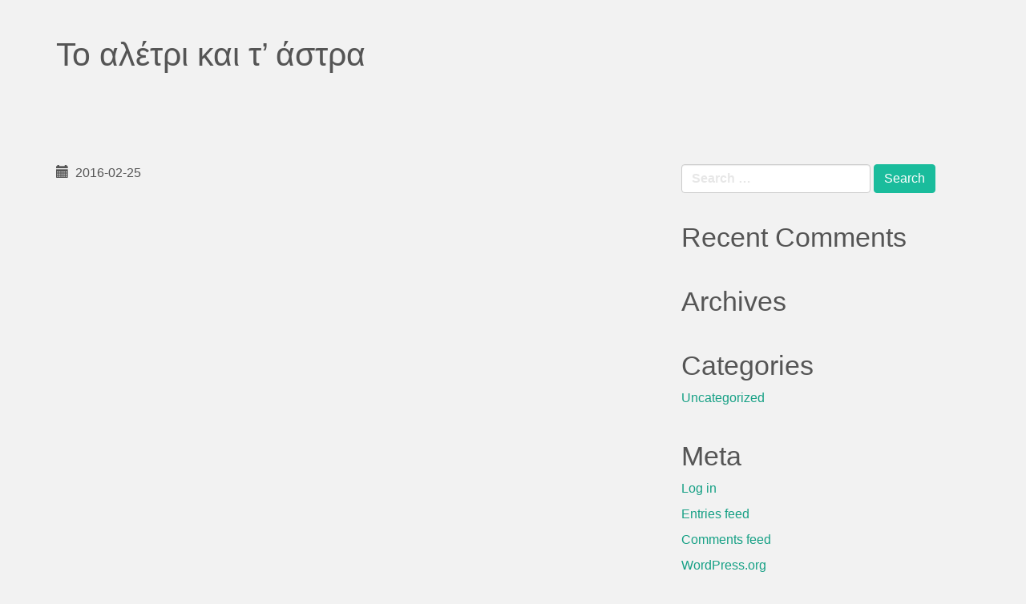

--- FILE ---
content_type: text/css
request_url: https://xronologio.mcf-archives-tp.gr/wp-content/themes/flat-bootstrap-child/style.css?ver=6.8.3
body_size: 2186
content:
/*
Theme Name: Flat Bootstrap Child
Theme URI: http://xtremelysocial.com/wordpress/child/
Description: Child theme for Flat Bootstrap. Includes a stylesheet (style.css) for you to restyle any of the CSS and a functions.php file to change theme parameters or components. Both files include samples of a few common things you might want to do.
Author: XtremelySocial
Author url: http://xtremelysocial.com
Version: 1.4
License: GNU General Public License
License URI: http://www.opensource.org/licenses/GPL-3.0
Template: flat-bootstrap
Template Version: 1.4
Tags: one-column, right-sidebar, left-sidebar, fluid-layout, responsive-layout, custom-header, custom-menu, featured-images, featured-image-header, full-width-template, flexible-header, theme-options, sticky-post, threaded-comments, light, translation-ready, rtl-language-support, custom-background
*/

/* Include the parent theme's stylesheet(s). Then anything you change below that will
 * override those styles. If you'd rather start from scratch, you can comment out this
 * next line.
 
@import url("../flat-bootstrap/style.css");
 */
/* PUT YOUR CHANGED STYLES HERE 
 * 
 * The best way to do this is to copy in the relevant section from the parent's style.css
 * file, change what you want, and remove the lines that you didn't change.
*/

/* Make the buttons square. This is just an example, remove it if you want. */


.timeline {
  font-size: 0.6em;
  list-style: none;
  margin: 0;
  padding: 0 1px;
  position: absolute;
  left: -1px;
  bottom: 100%;
  display: block;
  color:#f9f9f9;
}

.timeline li {
  float: left;
  text-align: center;
}

.timeline2 {
    bottom: -19px;
    display: block;
    font-size: 0.6em;
    left: 0px;
    list-style: outside none none;
    margin: 0;
    padding: 0 1px;
    position: absolute;
	  color:#f9f9f9;
}

.timeline2 li {
  float: left;
  text-align: center;
}

.timeline3 {
	width: 100%;
	display: flex;
	flex-direction: row;
	flex-wrap: nowrap;
	justify-content: space-between;
   bottom: -62px;
    font-size: 0.75em;
    list-style: outside none none;
    margin: 0;
    padding: 0 1px;
	position: absolute;
	color:#fff;
}

.timeline3 li {
  float: left;
  text-align: left;
 font-family: "Helvetica Neue",Helvetica,Arial,sans-serif;
}

/*.timeline3 li:last-of-type {
  width: initial !important;
}*/

.odigies {
text-align:center;
font-family: 'Roboto Slab', serif!important;
color:#f9f9f9 !important;
position: relative;
    top: 75px;
}

.routines {
  background: #ffff;
  width: 100%;
  
  height: 30px;
  position: absolute;
  top: -41px;
   
  bottom: 0;
  left: 0;
  right: 0;
  margin: auto;
  z-index:98;
}

.routine {
  height: 100%;
  float: left;
  width: 16.66666666666%;
}


.key {
  font-size: 0.875em;
  display: inline-block;
  text-align: center;
  margin-top: 20px;
  width: 100%;
}

.key-sleep, .key-creative, .key-family-time, .key-drive, .key-job, .key-food {
  margin-right: 20px;
}

.key-sleep:before, .key-creative:before, .key-family-time:before, .key-drive:before, .key-job:before, .key-food:before {
  content: '';
  height: 10px;
  width: 10px;
  display: inline-block;
  margin-right: 10px;
}

.key-sleep:before {
  background: #00708d;
}

.key-creative:before {
  background: #67bd1b;
}

.key-family-time:before {
  background: #ffab27;
}

.key-drive:before {
  background: #e1e0e1;
}

.key-job:before {
  background: #ff5500;
}

.key-food:before {
  background: #fbe100;
}


/* PUT ANY NEW STYLES TO USE IN YOUR CONTENT AREAS HERE SO YOU CAN EASILY PASTE THIS
 * SECTION IF YOU CHANGE THEMES
 */

 /*
 * CSS Styles that are needed by jScrollPane for it to operate correctly.
 *
 * Include this stylesheet in your site or copy and paste the styles below into your stylesheet - jScrollPane
 * may not operate correctly without them.
 */

.jspContainer
{
	overflow: hidden;
	position: relative;
}

.jspPane
{
	position: absolute;
}

.jspVerticalBar
{
	position: absolute;
	top: 0;
	right: 0;
	width: 16px;
	height: 100%;
	background: red;
	display:none;
}

.jspHorizontalBar
{
	position: absolute;
	bottom: 0;
	left: 0;
	width: 100%;
	height: 16px;
	background: red;
	/*padding-left:4px;*/
}

.jspCap
{
	display: none;
}

.jspHorizontalBar .jspCap
{
	float: left;
}

.jspTrack
{
	background: #dde;
	position: relative;
}

.jspDrag
{
	background: #bbd;
	position: relative;
	top: 0;
	left: 0;
	cursor: pointer;
}

.jspHorizontalBar .jspTrack,
.jspHorizontalBar .jspDrag
{
	float: left;
	height: 100%;
}

.jspArrow
{
	background: #50506d;
	text-indent: -20000px;
	display: block;
	cursor: pointer;
	padding: 0;
	margin: 0;
}

.jspArrow.jspDisabled
{
	cursor: default;
	background: #80808d;
}

.jspVerticalBar .jspArrow
{
	height: 16px;
}

.jspHorizontalBar .jspArrow
{
	width: 16px;
	float: left;
	height: 100%;
}

.jspVerticalBar .jspArrow:focus
{
	outline: none;
}

.jspCorner
{
	background: #eeeef4;
	float: left;
	height: 100%;
	display:none;
}


/* Yuk! CSS Hack for IE6 3 pixel bug :( */
* html .jspCorner
{
	margin: 0 -3px 0 0;
}

.button-bitsis-style{
	border-radius: 36px;
	border: 3px solid #FFF;
	transition-duration: 0.2s;
	background-color: transparent !important;
}

.button-bitsis-style:hover{
	font-weight: 600;
	background-color: white !important;
	color: #879286;
	transition-duration: 0.2s;
}


/****** CSS for Arxiki ******/

 .MyContainer1{	
	height: 900px;
	}

 .MyContainer2{	
	display:none;
	}
		
#button-arxiki{
  color: white;
  font-size: 24px;
  padding: 5px 17px;
  border: 2px;
  border-style: solid;
  border-color: white;
  border-radius: 20px;
  background: transparent;
	cursor: pointer;
	transition: transform 0.2s ease-in-out;
}

.MyContainer1 #button-arxiki{
		margin-top: 600px;
	margin-left: 1100px;
}

#button-arxiki:hover{
	transform: scale(1.05);
	
}
	
.bottom_bar{
	background-color: #657364;
	padding: 10px 20px;
}
	
.footer-container {
	
    display: flex;
    align-items: center; 
	justify-content: space-around;
	background-color: #FFFFFFFF;
	width: 800px;
	border-style: solid;
	border-color: rgba(0, 0, 0, 0.1);
	border-width: 1px 1px 0px 1px;
	border-radius: 20px 20px 0 0;
	padding: 10px;
	box-shadow: rgba(0, 0, 0, 0.25) 0px 0px 15px;
	margin-left: 50px;
}

.footer-container img {
	width: 80%;
	max-width: 100%;
}
.footer-container .item_1{
	text-align: center;
}
.item_1, .item_2{
	padding: 1%;
}

.bottom_bar h5, h6 {
	all: initial;
	font-family: "Helvetica Neue",Helvetica,Arial,sans-serif;
}
.bottom_bar h5{
	color: white; 
}
		
.footer-container h6 {
	font-size: 0.8em;
	line-height: 1.6em;
}
	
	
.official-logo{
	width: 110px !important;
	margin-top: 30px;
	margin-left: 40px;
}


@media only screen and (max-width: 1400px) {
.MyContainer1{	
	display:none;
	}
	
 .MyContainer2{	
	display:flex;
	flex-direction: column;
	justify-content: space-between;
	align-items: center;
	 	height: 100vw;
	}
	
	.titlos{
		width:80%;
	}
	
.footer-container {
	width: 100%;
	border-style: none;
	border-radius: 0;
	margin-left: 0px;
	padding: 0;
}
	
.footer-container img {
	width: 95%;
}
	
.footer-container h6 {
	font-size: 1.1vw;
	line-height: 1.5vw;
	}
	
.official-logo{
	width: 80px !important;
	margin-top: 20px;
	margin-left: 15px;
}
	#button-arxiki{
		font-size: 17px;
	}
	
.bottom_bar h5 {
	font-size: 15px;
}
}
	
@media only screen and (max-width: 700px) {
	.footer-container h6 {
		font-size: 2vw;
		line-height: 0.3vw;
}
.MyContainer2{	
	 	height: 135vw;
	}
	}


/******CSS gia Kentriki*******/
@media only screen and (max-width: 700px) {
	#showBigger{
		display: none;
}
